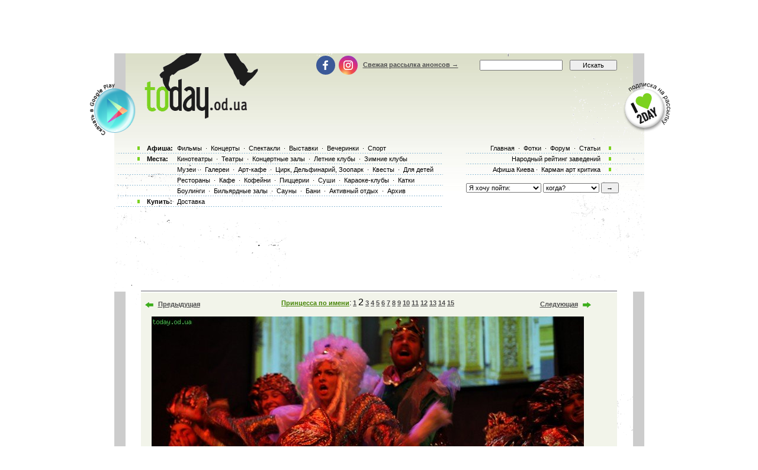

--- FILE ---
content_type: text/html; charset=utf-8
request_url: https://www.google.com/recaptcha/api2/aframe
body_size: 184
content:
<!DOCTYPE HTML><html><head><meta http-equiv="content-type" content="text/html; charset=UTF-8"></head><body><script nonce="OYWVyDU_f0Czr3niFI6iPQ">/** Anti-fraud and anti-abuse applications only. See google.com/recaptcha */ try{var clients={'sodar':'https://pagead2.googlesyndication.com/pagead/sodar?'};window.addEventListener("message",function(a){try{if(a.source===window.parent){var b=JSON.parse(a.data);var c=clients[b['id']];if(c){var d=document.createElement('img');d.src=c+b['params']+'&rc='+(localStorage.getItem("rc::a")?sessionStorage.getItem("rc::b"):"");window.document.body.appendChild(d);sessionStorage.setItem("rc::e",parseInt(sessionStorage.getItem("rc::e")||0)+1);localStorage.setItem("rc::h",'1769141772974');}}}catch(b){}});window.parent.postMessage("_grecaptcha_ready", "*");}catch(b){}</script></body></html>